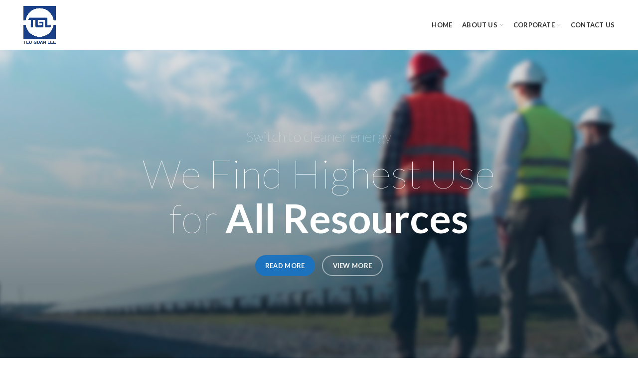

--- FILE ---
content_type: text/html; charset=UTF-8
request_url: https://tglcorp.com.my/wp-admin/admin-ajax.php
body_size: -738
content:
641aa961b32fd4.43883577